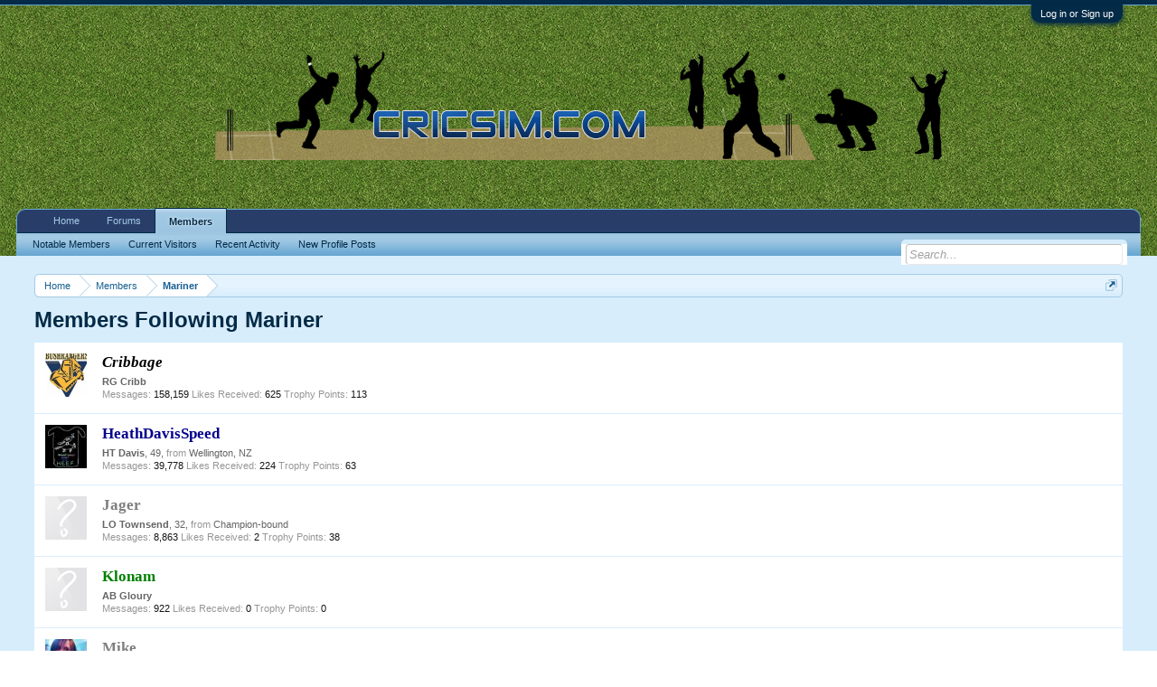

--- FILE ---
content_type: text/html; charset=UTF-8
request_url: http://cricsim.com/index.php?members/mariner.4944/followers
body_size: 6829
content:
<!DOCTYPE html>
<html id="XenForo" lang="en-US" dir="LTR" class="Public NoJs LoggedOut NoSidebar  NoResponsive" xmlns:fb="http://www.facebook.com/2008/fbml">
<head>

	<meta charset="utf-8" />
	<meta http-equiv="X-UA-Compatible" content="IE=Edge,chrome=1" />
	
	
		<base href="http://cricsim.com/" />
		<script>
			var _b = document.getElementsByTagName('base')[0], _bH = "http://cricsim.com/";
			if (_b && _b.href != _bH) _b.href = _bH;
		</script>
	

	<title>Members Following Mariner | CricSim</title>
	
	<noscript><style>.JsOnly, .jsOnly { display: none !important; }</style></noscript>
	<link rel="stylesheet" href="css.php?css=xenforo,form,public&amp;style=1&amp;dir=LTR&amp;d=1582428795" />
	<link rel="stylesheet" href="css.php?css=login_bar,xenforo_member_list_item&amp;style=1&amp;dir=LTR&amp;d=1582428795" />
	
	

	
		<script src="js/jquery/jquery-1.11.0.min.js"></script>	
		
	<script src="js/xenforo/xenforo.js?_v=ea2fa8e6"></script>

	
	<link rel="apple-touch-icon" href="http://cricsim.com/styles/default/xenforo/logo.og.png" />
	<link rel="alternate" type="application/rss+xml" title="RSS feed for CricSim" href="index.php?forums/-/index.rss" />
	
	
	<meta name="robots" content="noindex" />

</head>

<body>



	

<div id="loginBar">
	<div class="pageWidth">
		<div class="pageContent">	
			<h3 id="loginBarHandle">
				<label for="LoginControl"><a href="index.php?login/" class="concealed noOutline">Log in or Sign up</a></label>
			</h3>
			
			<span class="helper"></span>

			
		</div>
	</div>
</div>


<div id="headerMover">
	<div id="headerProxy"></div>

<div id="content" class="member_followers">
	<div class="pageWidth">
		<div class="pageContent">
			<!-- main content area -->
			
			
			
			
						
						
						
						
						<div class="breadBoxTop ">
							
							

<nav>
	
		
			
		
	

	<fieldset class="breadcrumb">
		<a href="index.php?misc/quick-navigation-menu" class="OverlayTrigger jumpMenuTrigger" data-cacheOverlay="true" title="Open quick navigation"><!--Jump to...--></a>
			
		<div class="boardTitle"><strong>CricSim</strong></div>
		
		<span class="crumbs">
			
				<span class="crust homeCrumb" itemscope="itemscope" itemtype="http://data-vocabulary.org/Breadcrumb">
					<a href="http://www.cricsim.com" class="crumb" rel="up" itemprop="url"><span itemprop="title">Home</span></a>
					<span class="arrow"><span></span></span>
				</span>
			
			
			
				<span class="crust selectedTabCrumb" itemscope="itemscope" itemtype="http://data-vocabulary.org/Breadcrumb">
					<a href="http://cricsim.com/index.php?members/" class="crumb" rel="up" itemprop="url"><span itemprop="title">Members</span></a>
					<span class="arrow"><span>&gt;</span></span>
				</span>
			
			
			
				
					<span class="crust" itemscope="itemscope" itemtype="http://data-vocabulary.org/Breadcrumb">
						<a href="http://cricsim.com/index.php?members/mariner.4944/" class="crumb" rel="up" itemprop="url"><span itemprop="title">Mariner</span></a>
						<span class="arrow"><span>&gt;</span></span>
					</span>
				
			
		</span>
	</fieldset>
</nav>
						</div>
						
						
						
					
						<!--[if lt IE 8]>
							<p class="importantMessage">You are using an out of date browser. It  may not display this or other websites correctly.<br />You should upgrade or use an <a href="https://www.google.com/chrome/browser/" target="_blank">alternative browser</a>.</p>
						<![endif]-->

						
						

						
						
						
						
												
							<!-- h1 title, description -->
							<div class="titleBar">
								
								<h1>Members Following Mariner</h1>
								
								
							</div>
						
						
						
						
						
						<!-- main template -->
						





<div class="section">

	<ol class="overlayScroll">
	
		

<li class="primaryContent memberListItem">

	<a href="index.php?members/cribbage.1/" class="avatar Av1s" data-avatarhtml="true"><span class="img s" style="background-image: url('data/avatars/s/0/1.jpg?1610156370')"></span></a>

	

	<div class="member">
	
		
		
			<h3 class="username"><a href="index.php?members/cribbage.1/" class="username StatusTooltip" dir="auto" title=""><span class="style10">Cribbage</span></a></h3>
			
			<div class="userInfo">
				<div class="userBlurb dimmed"><span class="userTitle" itemprop="title">RG Cribb</span></div>
				<dl class="userStats pairsInline">
					<dt title="Total messages posted by Cribbage">Messages:</dt> <dd>158,159</dd>
					<dt title="Number of times something posted by Cribbage has been 'liked'">Likes Received:</dt> <dd>625</dd>
					
						<dt>Trophy Points:</dt> <dd title="Trophy Points">113</dd>
					
				</dl>
			</div>
			
		
		
		
		
	</div>
	
</li>
	
		

<li class="primaryContent memberListItem">

	<a href="index.php?members/heathdavisspeed.87/" class="avatar Av87s" data-avatarhtml="true"><span class="img s" style="background-image: url('data/avatars/s/0/87.jpg?1492755262')"></span></a>

	

	<div class="member">
	
		
		
			<h3 class="username"><a href="index.php?members/heathdavisspeed.87/" class="username StatusTooltip" dir="auto" title=""><span class="style58">HeathDavisSpeed</span></a></h3>
			
			<div class="userInfo">
				<div class="userBlurb dimmed"><span class="userTitle" itemprop="title">HT Davis</span>, 49, <span class="muted">from</span> <a href="index.php?misc/location-info&location=Wellington%2C+NZ" class="concealed" target="_blank" rel="nofollow">Wellington, NZ</a></div>
				<dl class="userStats pairsInline">
					<dt title="Total messages posted by HeathDavisSpeed">Messages:</dt> <dd>39,778</dd>
					<dt title="Number of times something posted by HeathDavisSpeed has been 'liked'">Likes Received:</dt> <dd>224</dd>
					
						<dt>Trophy Points:</dt> <dd title="Trophy Points">63</dd>
					
				</dl>
			</div>
			
		
		
		
		
	</div>
	
</li>
	
		

<li class="primaryContent memberListItem">

	<a href="index.php?members/jager.8361/" class="avatar Av8361s" data-avatarhtml="true"><span class="img s" style="background-image: url('styles/default/xenforo/avatars/avatar_s.png')"></span></a>

	

	<div class="member">
	
		
		
			<h3 class="username"><a href="index.php?members/jager.8361/" class="username StatusTooltip" dir="auto" title=""><span class="style16">Jager</span></a></h3>
			
			<div class="userInfo">
				<div class="userBlurb dimmed"><span class="userTitle" itemprop="title">LO Townsend</span>, 32, <span class="muted">from</span> <a href="index.php?misc/location-info&location=Champion-bound" class="concealed" target="_blank" rel="nofollow">Champion-bound</a></div>
				<dl class="userStats pairsInline">
					<dt title="Total messages posted by Jager">Messages:</dt> <dd>8,863</dd>
					<dt title="Number of times something posted by Jager has been 'liked'">Likes Received:</dt> <dd>2</dd>
					
						<dt>Trophy Points:</dt> <dd title="Trophy Points">38</dd>
					
				</dl>
			</div>
			
		
		
		
		
	</div>
	
</li>
	
		

<li class="primaryContent memberListItem">

	<a href="index.php?members/klonam.5289/" class="avatar Av5289s" data-avatarhtml="true"><span class="img s" style="background-image: url('styles/default/xenforo/avatars/avatar_s.png')"></span></a>

	

	<div class="member">
	
		
		
			<h3 class="username"><a href="index.php?members/klonam.5289/" class="username StatusTooltip" dir="auto" title=""><span class="style14">Klonam</span></a></h3>
			
			<div class="userInfo">
				<div class="userBlurb dimmed"><span class="userTitle" itemprop="title">AB Gloury</span></div>
				<dl class="userStats pairsInline">
					<dt title="Total messages posted by Klonam">Messages:</dt> <dd>922</dd>
					<dt title="Number of times something posted by Klonam has been 'liked'">Likes Received:</dt> <dd>0</dd>
					
						<dt>Trophy Points:</dt> <dd title="Trophy Points">0</dd>
					
				</dl>
			</div>
			
		
		
		
		
	</div>
	
</li>
	
		

<li class="primaryContent memberListItem">

	<a href="index.php?members/mike.2884/" class="avatar Av2884s" data-avatarhtml="true"><span class="img s" style="background-image: url('data/avatars/s/2/2884.jpg?1492755269')"></span></a>

	

	<div class="member">
	
		
		
			<h3 class="username"><a href="index.php?members/mike.2884/" class="username StatusTooltip" dir="auto" title=""><span class="style16">Mike</span></a></h3>
			
			<div class="userInfo">
				<div class="userBlurb dimmed"><span class="userTitle" itemprop="title">ML Martyn</span></div>
				<dl class="userStats pairsInline">
					<dt title="Total messages posted by Mike">Messages:</dt> <dd>12,892</dd>
					<dt title="Number of times something posted by Mike has been 'liked'">Likes Received:</dt> <dd>1</dd>
					
						<dt>Trophy Points:</dt> <dd title="Trophy Points">38</dd>
					
				</dl>
			</div>
			
		
		
		
		
	</div>
	
</li>
	
		

<li class="primaryContent memberListItem">

	<a href="index.php?members/modcat-tom.8662/" class="avatar Av8662s" data-avatarhtml="true"><span class="img s" style="background-image: url('data/avatars/s/8/8662.jpg?1492755273')"></span></a>

	

	<div class="member">
	
		
		
			<h3 class="username"><a href="index.php?members/modcat-tom.8662/" class="username StatusTooltip" dir="auto" title=""><span class="style16">ModCat Tom</span></a></h3>
			
			<div class="userInfo">
				<div class="userBlurb dimmed"><span class="userTitle" itemprop="title">CJ Ardley</span>, 33, <span class="muted">from</span> <a href="index.php?misc/location-info&location=Yorkshire" class="concealed" target="_blank" rel="nofollow">Yorkshire</a></div>
				<dl class="userStats pairsInline">
					<dt title="Total messages posted by ModCat Tom">Messages:</dt> <dd>1,717</dd>
					<dt title="Number of times something posted by ModCat Tom has been 'liked'">Likes Received:</dt> <dd>0</dd>
					
						<dt>Trophy Points:</dt> <dd title="Trophy Points">36</dd>
					
				</dl>
			</div>
			
		
		
		
		
	</div>
	
</li>
	
		

<li class="primaryContent memberListItem">

	<a href="index.php?members/mrprez.4414/" class="avatar Av4414s" data-avatarhtml="true"><span class="img s" style="background-image: url('styles/default/xenforo/avatars/avatar_s.png')"></span></a>

	

	<div class="member">
	
		
		
			<h3 class="username"><a href="index.php?members/mrprez.4414/" class="username StatusTooltip" dir="auto" title=""><span class="style12">MrPrez</span></a></h3>
			
			<div class="userInfo">
				<div class="userBlurb dimmed"><span class="userTitle" itemprop="title">CM Dyer</span>, 30, <span class="muted">from</span> <a href="index.php?misc/location-info&location=South+Africa" class="concealed" target="_blank" rel="nofollow">South Africa</a></div>
				<dl class="userStats pairsInline">
					<dt title="Total messages posted by MrPrez">Messages:</dt> <dd>19,439</dd>
					<dt title="Number of times something posted by MrPrez has been 'liked'">Likes Received:</dt> <dd>13</dd>
					
						<dt>Trophy Points:</dt> <dd title="Trophy Points">38</dd>
					
				</dl>
			</div>
			
		
		
		
		
	</div>
	
</li>
	
		

<li class="primaryContent memberListItem">

	<a href="index.php?members/niru.4948/" class="avatar Av4948s" data-avatarhtml="true"><span class="img s" style="background-image: url('data/avatars/s/4/4948.jpg?1492755272')"></span></a>

	

	<div class="member">
	
		
		
			<h3 class="username"><a href="index.php?members/niru.4948/" class="username StatusTooltip" dir="auto" title=""><span class="style12">niru</span></a></h3>
			
			<div class="userInfo">
				<div class="userBlurb dimmed"><span class="userTitle" itemprop="title">NN Gurupur</span>, 37, <span class="muted">from</span> <a href="index.php?misc/location-info&location=India" class="concealed" target="_blank" rel="nofollow">India</a></div>
				<dl class="userStats pairsInline">
					<dt title="Total messages posted by niru">Messages:</dt> <dd>2,134</dd>
					<dt title="Number of times something posted by niru has been 'liked'">Likes Received:</dt> <dd>0</dd>
					
						<dt>Trophy Points:</dt> <dd title="Trophy Points">0</dd>
					
				</dl>
			</div>
			
		
		
		
		
	</div>
	
</li>
	
		

<li class="primaryContent memberListItem">

	<a href="index.php?members/shiv.5336/" class="avatar Av5336s" data-avatarhtml="true"><span class="img s" style="background-image: url('data/avatars/s/5/5336.jpg?1492755272')"></span></a>

	

	<div class="member">
	
		
		
			<h3 class="username"><a href="index.php?members/shiv.5336/" class="username StatusTooltip" dir="auto" title=""><span class="style16">Shiv</span></a></h3>
			
			<div class="userInfo">
				<div class="userBlurb dimmed"><span class="userTitle" itemprop="title">CD Ochocinco</span></div>
				<dl class="userStats pairsInline">
					<dt title="Total messages posted by Shiv">Messages:</dt> <dd>3,967</dd>
					<dt title="Number of times something posted by Shiv has been 'liked'">Likes Received:</dt> <dd>3</dd>
					
						<dt>Trophy Points:</dt> <dd title="Trophy Points">38</dd>
					
				</dl>
			</div>
			
		
		
		
		
	</div>
	
</li>
	
		

<li class="primaryContent memberListItem">

	<a href="index.php?members/skippos.284/" class="avatar Av284s" data-avatarhtml="true"><span class="img s" style="background-image: url('styles/default/xenforo/avatars/avatar_s.png')"></span></a>

	

	<div class="member">
	
		
		
			<h3 class="username"><a href="index.php?members/skippos.284/" class="username StatusTooltip" dir="auto" title=""><span class="style16">Skippos</span></a></h3>
			
			<div class="userInfo">
				<div class="userBlurb dimmed"><span class="userTitle" itemprop="title">SM Morgan</span>, 55, <span class="muted">from</span> <a href="index.php?misc/location-info&location=Adelaide" class="concealed" target="_blank" rel="nofollow">Adelaide</a></div>
				<dl class="userStats pairsInline">
					<dt title="Total messages posted by Skippos">Messages:</dt> <dd>59,280</dd>
					<dt title="Number of times something posted by Skippos has been 'liked'">Likes Received:</dt> <dd>56</dd>
					
						<dt>Trophy Points:</dt> <dd title="Trophy Points">48</dd>
					
				</dl>
			</div>
			
		
		
		
		
	</div>
	
</li>
	
		

<li class="primaryContent memberListItem">

	<a href="index.php?members/teacups.5168/" class="avatar Av5168s" data-avatarhtml="true"><span class="img s" style="background-image: url('data/avatars/s/5/5168.jpg?1492755272')"></span></a>

	

	<div class="member">
	
		
		
			<h3 class="username"><a href="index.php?members/teacups.5168/" class="username StatusTooltip" dir="auto" title=""><span class="style16">Teacups</span></a></h3>
			
			<div class="userInfo">
				<div class="userBlurb dimmed"><span class="userTitle" itemprop="title">CJ Evans</span>, <span class="muted">from</span> <a href="index.php?misc/location-info&location=Waterloo" class="concealed" target="_blank" rel="nofollow">Waterloo</a></div>
				<dl class="userStats pairsInline">
					<dt title="Total messages posted by Teacups">Messages:</dt> <dd>16,723</dd>
					<dt title="Number of times something posted by Teacups has been 'liked'">Likes Received:</dt> <dd>2</dd>
					
						<dt>Trophy Points:</dt> <dd title="Trophy Points">38</dd>
					
				</dl>
			</div>
			
		
		
		
		
	</div>
	
</li>
	
		

<li class="primaryContent memberListItem">

	<a href="index.php?members/weeman27bob.5101/" class="avatar Av5101s" data-avatarhtml="true"><span class="img s" style="background-image: url('data/avatars/s/5/5101.jpg?1492755272')"></span></a>

	

	<div class="member">
	
		
		
			<h3 class="username"><a href="index.php?members/weeman27bob.5101/" class="username StatusTooltip" dir="auto" title=""><span class="style16">Weeman27bob</span></a></h3>
			
			<div class="userInfo">
				<div class="userBlurb dimmed"><span class="userTitle" itemprop="title">BE Force</span></div>
				<dl class="userStats pairsInline">
					<dt title="Total messages posted by Weeman27bob">Messages:</dt> <dd>20,569</dd>
					<dt title="Number of times something posted by Weeman27bob has been 'liked'">Likes Received:</dt> <dd>23</dd>
					
						<dt>Trophy Points:</dt> <dd title="Trophy Points">38</dd>
					
				</dl>
			</div>
			
		
		
		
		
	</div>
	
</li>
	
	</ol>
	<div class="sectionFooter">
		<a class="button primary OverlayCloser overlayOnly">Close</a>
		
		&nbsp;
	</div>

</div>
						
						
						
						
							<!-- login form, to be moved to the upper drop-down -->
							







<form action="index.php?login/login" method="post" class="xenForm " id="login" style="display:none">

	

	<div class="ctrlWrapper">
		<dl class="ctrlUnit">
			<dt><label for="LoginControl">Your name or email address:</label></dt>
			<dd><input type="text" name="login" id="LoginControl" class="textCtrl" tabindex="101" /></dd>
		</dl>
	
	
		<dl class="ctrlUnit">
			<dt>
				<label for="ctrl_password">Do you already have an account?</label>
			</dt>
			<dd>
				<ul>
					<li><label for="ctrl_not_registered"><input type="radio" name="register" value="1" id="ctrl_not_registered" tabindex="105" />
						No, create an account now.</label></li>
					<li><label for="ctrl_registered"><input type="radio" name="register" value="0" id="ctrl_registered" tabindex="105" checked="checked" class="Disabler" />
						Yes, my password is:</label></li>
					<li id="ctrl_registered_Disabler">
						<input type="password" name="password" class="textCtrl" id="ctrl_password" tabindex="102" />
						<div class="lostPassword"><a href="index.php?lost-password/" class="OverlayTrigger OverlayCloser" tabindex="106">Forgot your password?</a></div>
					</li>
				</ul>
			</dd>
		</dl>
	
		
		<dl class="ctrlUnit submitUnit">
			<dt></dt>
			<dd>
				<input type="submit" class="button primary" value="Log in" tabindex="104" data-loginPhrase="Log in" data-signupPhrase="Sign up" />
				<label for="ctrl_remember" class="rememberPassword"><input type="checkbox" name="remember" value="1" id="ctrl_remember" tabindex="103" /> Stay logged in</label>
			</dd>
		</dl>
	</div>

	<input type="hidden" name="cookie_check" value="1" />
	<input type="hidden" name="redirect" value="/index.php?members/mariner.4944/followers" />
	<input type="hidden" name="_xfToken" value="" />

</form>
						
						
					
			
						
			<div class="breadBoxBottom">

<nav>
	
		
			
		
	

	<fieldset class="breadcrumb">
		<a href="index.php?misc/quick-navigation-menu" class="OverlayTrigger jumpMenuTrigger" data-cacheOverlay="true" title="Open quick navigation"><!--Jump to...--></a>
			
		<div class="boardTitle"><strong>CricSim</strong></div>
		
		<span class="crumbs">
			
				<span class="crust homeCrumb">
					<a href="http://www.cricsim.com" class="crumb"><span>Home</span></a>
					<span class="arrow"><span></span></span>
				</span>
			
			
			
				<span class="crust selectedTabCrumb">
					<a href="http://cricsim.com/index.php?members/" class="crumb"><span>Members</span></a>
					<span class="arrow"><span>&gt;</span></span>
				</span>
			
			
			
				
					<span class="crust">
						<a href="http://cricsim.com/index.php?members/mariner.4944/" class="crumb"><span>Mariner</span></a>
						<span class="arrow"><span>&gt;</span></span>
					</span>
				
			
		</span>
	</fieldset>
</nav></div>
			
						
			
						
		</div>
	</div>
</div>

<header>
	


<div id="header">
	<div id="logoBlock">
	<div class="pageWidth">
		<div class="pageContent">
			
			
			<div id="logo"><a href="http://www.cricsim.com">
				<span></span>
				<img src="styles/default/xenforo/logo.png" alt="CricSim" />
			</a></div>
			
			<span class="helper"></span>
		</div>
	</div>
</div>
	

<div id="navigation" class="pageWidth withSearch">
	<div class="pageContent">
		<nav>

<div class="navTabs">
	<ul class="publicTabs">
	
		<!-- home -->
		
			<li class="navTab home PopupClosed"><a href="http://www.cricsim.com" class="navLink">Home</a></li>
		
		
		
		<!-- extra tabs: home -->
		
		
		
		<!-- forums -->
		
			<li class="navTab forums Popup PopupControl PopupClosed">
			
				<a href="http://cricsim.com/index.php" class="navLink">Forums</a>
				<a href="http://cricsim.com/index.php" class="SplitCtrl" rel="Menu"></a>
				
				<div class="Menu JsOnly tabMenu forumsTabLinks">
					<div class="primaryContent menuHeader">
						<h3>Forums</h3>
						<div class="muted">Quick Links</div>
					</div>
					<ul class="secondaryContent blockLinksList">
					
						
						<li><a href="index.php?search/&amp;type=post">Search Forums</a></li>
						
						<li><a href="http://www.cricsim.com/site/srlive.php">Seasonal Rugby Live</a></li>
						<li><a href="index.php?find-new/posts" rel="nofollow">Recent Posts</a></li>
						
					
					</ul>
				</div>
			</li>
		
		
		
		<!-- extra tabs: middle -->
		
		
		
		<!-- members -->
		
			<li class="navTab members selected">
			
				<a href="http://cricsim.com/index.php?members/" class="navLink">Members</a>
				<a href="http://cricsim.com/index.php?members/" class="SplitCtrl" rel="Menu"></a>
				
				<div class="tabLinks membersTabLinks">
					<div class="primaryContent menuHeader">
						<h3>Members</h3>
						<div class="muted">Quick Links</div>
					</div>
					<ul class="secondaryContent blockLinksList">
					
						<li><a href="index.php?members/">Notable Members</a></li>
						
						<li><a href="index.php?online/">Current Visitors</a></li>
						<li><a href="index.php?recent-activity/">Recent Activity</a></li>
						<li><a href="index.php?find-new/profile-posts">New Profile Posts</a></li>
					
					</ul>
				</div>
			</li>
						
		
		<!-- extra tabs: end -->
		

		<!-- responsive popup -->
		<li class="navTab navigationHiddenTabs Popup PopupControl PopupClosed" style="display:none">	
						
			<a rel="Menu" class="navLink NoPopupGadget"><span class="menuIcon">Menu</span></a>
			
			<div class="Menu JsOnly blockLinksList primaryContent" id="NavigationHiddenMenu"></div>
		</li>
			
		
		<!-- no selection -->
		
		
	</ul>
	
	
</div>

<span class="helper"></span>
			
		</nav>	
	</div>
</div>
	

<div id="searchBar" class="pageWidth">
	
	<span id="QuickSearchPlaceholder" title="Search">Search</span>
	<fieldset id="QuickSearch">
		<form action="index.php?search/search" method="post" class="formPopup">
			
			<div class="primaryControls">
				<!-- block: primaryControls -->
				<input type="search" name="keywords" value="" class="textCtrl" placeholder="Search..." title="Enter your search and hit enter" id="QuickSearchQuery" />				
				<!-- end block: primaryControls -->
			</div>
			
			<div class="secondaryControls">
				<div class="controlsWrapper">
				
					<!-- block: secondaryControls -->
					<dl class="ctrlUnit">
						<dt></dt>
						<dd><ul>
							<li><label><input type="checkbox" name="title_only" value="1"
								id="search_bar_title_only" class="AutoChecker"
								data-uncheck="#search_bar_thread" /> Search titles only</label></li>
						</ul></dd>
					</dl>
				
					<dl class="ctrlUnit">
						<dt><label for="searchBar_users">Posted by Member:</label></dt>
						<dd>
							<input type="text" name="users" value="" class="textCtrl AutoComplete" id="searchBar_users" />
							<p class="explain">Separate names with a comma.</p>
						</dd>
					</dl>
				
					<dl class="ctrlUnit">
						<dt><label for="searchBar_date">Newer Than:</label></dt>
						<dd><input type="date" name="date" value="" class="textCtrl" id="searchBar_date" /></dd>
					</dl>
					
					
				</div>
				<!-- end block: secondaryControls -->
				
				<dl class="ctrlUnit submitUnit">
					<dt></dt>
					<dd>
						<input type="submit" value="Search" class="button primary Tooltip" title="Find Now" />
						<div class="Popup" id="commonSearches">
							<a rel="Menu" class="button NoPopupGadget Tooltip" title="Useful Searches" data-tipclass="flipped"><span class="arrowWidget"></span></a>
							<div class="Menu">
								<div class="primaryContent menuHeader">
									<h3>Useful Searches</h3>
								</div>
								<ul class="secondaryContent blockLinksList">
									<!-- block: useful_searches -->
									<li><a href="index.php?find-new/posts&amp;recent=1" rel="nofollow">Recent Posts</a></li>
									
									<!-- end block: useful_searches -->
								</ul>
							</div>
						</div>
						<a href="index.php?search/" class="button moreOptions Tooltip" title="Advanced Search">More...</a>
					</dd>
				</dl>
				
			</div>
			
			<input type="hidden" name="_xfToken" value="" />
		</form>		
	</fieldset>
	
</div>
</div>

	
	
</header>

</div>

<footer>
	


<div class="footer">
	<div class="pageWidth">
		<div class="pageContent">
			
			
			<ul class="footerLinks">
			
				
				<li><a href="index.php?help/">Help</a></li>
				<li><a href="http://www.cricsim.com" class="homeLink">Home</a></li>
				<li><a href="/index.php?members/mariner.4944/followers#navigation" class="topLink">Top</a></li>
				<li><a href="index.php?forums/-/index.rss" rel="alternate" class="globalFeed" target="_blank"
					title="RSS feed for CricSim">RSS</a></li>
			
			</ul>
			
			<span class="helper"></span>
		</div>
	</div>
</div>

<div class="footerLegal">
	<div class="pageWidth">
		<div class="pageContent">
			<ul id="legal">
			
				<li><a href="index.php?help/terms">Terms and Rules</a></li>
				
			
			</ul>
			
			<div id="copyright"><a href="https://xenforo.com" class="concealed">Forum software by XenForo&trade; <span>&copy;2010-2017 XenForo Ltd.</span></a> </div>
			
		
			
			
			<span class="helper"></span>
		</div>
	</div>	
</div>

</footer>

<script>


jQuery.extend(true, XenForo,
{
	visitor: { user_id: 0 },
	serverTimeInfo:
	{
		now: 1768953525,
		today: 1768914000,
		todayDow: 3
	},
	_lightBoxUniversal: "0",
	_enableOverlays: "1",
	_animationSpeedMultiplier: "1",
	_overlayConfig:
	{
		top: "10%",
		speed: 200,
		closeSpeed: 100,
		mask:
		{
			color: "rgb(255, 255, 255)",
			opacity: "0.6",
			loadSpeed: 200,
			closeSpeed: 100
		}
	},
	_ignoredUsers: [],
	_loadedScripts: {"xenforo_member_list_item":true,"login_bar":true},
	_cookieConfig: { path: "/", domain: "", prefix: "xf_"},
	_csrfToken: "",
	_csrfRefreshUrl: "index.php?login/csrf-token-refresh",
	_jsVersion: "ea2fa8e6",
	_noRtnProtect: false,
	_noSocialLogin: false
});
jQuery.extend(XenForo.phrases,
{
	cancel: "Cancel",

	a_moment_ago:    "A moment ago",
	one_minute_ago:  "1 minute ago",
	x_minutes_ago:   "%minutes% minutes ago",
	today_at_x:      "Today at %time%",
	yesterday_at_x:  "Yesterday at %time%",
	day_x_at_time_y: "%day% at %time%",

	day0: "Sunday",
	day1: "Monday",
	day2: "Tuesday",
	day3: "Wednesday",
	day4: "Thursday",
	day5: "Friday",
	day6: "Saturday",

	_months: "January,February,March,April,May,June,July,August,September,October,November,December",
	_daysShort: "Sun,Mon,Tue,Wed,Thu,Fri,Sat",

	following_error_occurred: "The following error occurred",
	server_did_not_respond_in_time_try_again: "The server did not respond in time. Please try again.",
	logging_in: "Logging in",
	click_image_show_full_size_version: "Click this image to show the full-size version.",
	show_hidden_content_by_x: "Show hidden content by {names}"
});

// Facebook Javascript SDK
XenForo.Facebook.appId = "";
XenForo.Facebook.forceInit = false;


</script>




</body>
</html>